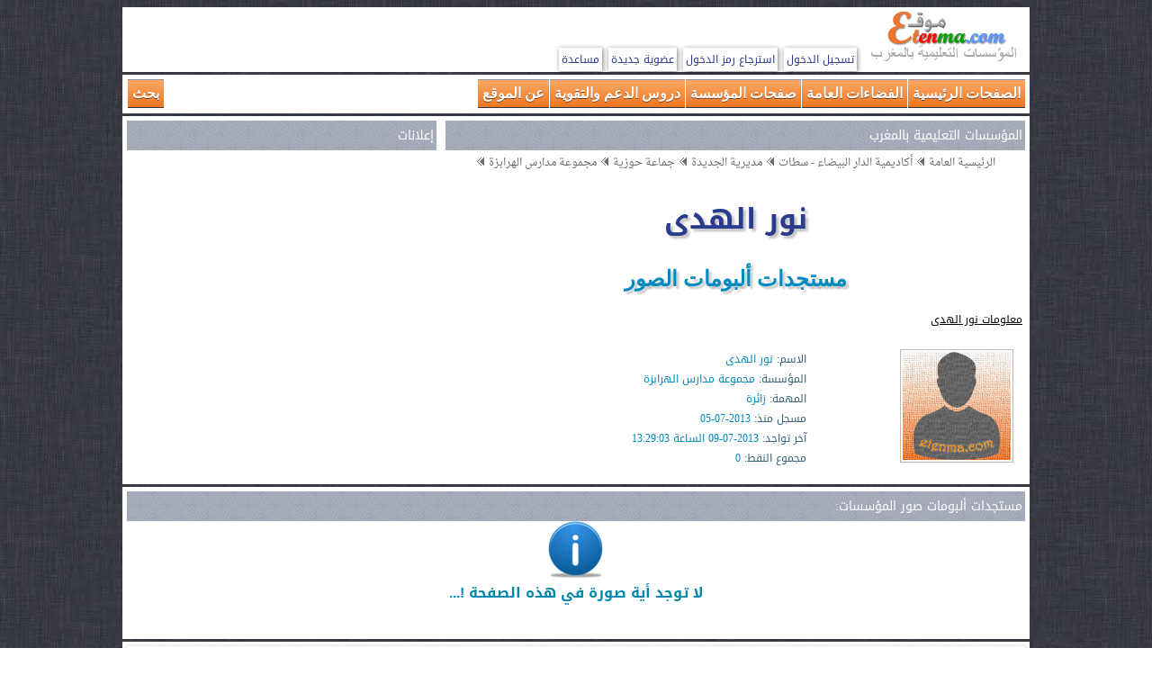

--- FILE ---
content_type: text/html; charset=UTF-8
request_url: https://www.etenma.com/albums.php?membre=5DzY0N1Nd6
body_size: 3215
content:
 <!DOCTYPE html PUBLIC "-//W3C//DTD XHTML 1.0 Transitional//EN" "http://www.w3.org/TR/xhtml1/DTD/xhtml1-transitional.dtd">
<html dir="rtl" xmlns="http://www.w3.org/1999/xhtml" xml:lang="en" lang="ar">
	<head>
		<title>المؤسسات التعليمية بالمغرب | نور الهدى | ألبوم الصور | الصفحة 1</title>
		<meta http-equiv="Content-Type" content="text/html; charset=utf-8"/>
		<meta name="keywords" content="المؤسسات,التعليمية,المغرب,نور الهدى,ألبوم,الصور,الصفحة,1" />
		<meta name="description" content="المؤسسات التعليمية بالمغرب، نور الهدى، ألبوم الصور، 1" />
		<link rel="icon" href="imgs_etenma/favicon.ico" type="image/x-icon" />
		<meta name="viewport" content="width=device-width, initial-scale=1">
		<link rel="stylesheet" media="screen" type="text/css" title="etenma" href="css/etenma2.css" />
		<link rel="stylesheet" media="(max-width: 479px)" href="css/max-480px.css">
		<link rel="stylesheet" media="(min-width: 480px) and (max-width: 639px)" href="css/min-480-max-640px.css">
		<link rel="stylesheet" media="(min-width: 640px) and (max-width: 799px)" href="css/min-640-max-800px.css">
		<link rel="stylesheet" media="(min-width: 800px)" href="css/min-800px.css">
		<link type="text/css" rel="Stylesheet" href="css/bjqs.css" />
		<style type="text/css" media="screen">
			@import url(https://fonts.googleapis.com/earlyaccess/droidarabickufi.css);
			@import url(https://fonts.googleapis.com/earlyaccess/droidarabicnaskh.css);
		</style>
		<script async src="https://pagead2.googlesyndication.com/pagead/js/adsbygoogle.js?client=ca-pub-5077920208940354" crossorigin="anonymous"></script>	</head>
	<body>
		<div class="conteneur">
	<div id="entete">
		<!-- بداية الرأس -->
		<div id="logo">
			<img src="imgs_etenma/logo_etenma.png" alt="" />
		</div>
		<div id="mon_compte">
									<a href="connect_mbr.php">تسجيل الدخول</a>
						<a href="recuperation_mdp.php">استرجاع رمز الدخول</a>
						<a href="add-mbr.php">عضوية جديدة</a>
								<a href="support.php">مساعدة</a>
		</div>
		<br class="clear"/>
		<!-- نهاية الرأس -->
	</div>
</div>
<div class="conteneur">
	<div id="menu_horiz">
		<ul class="menu">
			<li><a href="#">الصفحات الرئيسية</a>
				<ul>
					<li><a href="index.php">الرئيسية العامة</a></li>
					<li><a href="region.php?code_reg=02">رئيسية الأكاديمية</a></li>
					<li><a href="delegation.php?code_del=132">رئيسية المديرية</a></li>
					<li><a href="municipal.php?code_mun=13210">رئيسية الجماعة</a></li>
					<li><a href="ecole.php?code_ecole=17310P08">رئيسية المؤسسة</a></li>
					<li><a href="membre.php?membre=5DzY0N1Nd6">رئيسية نور الهدى</a></li>
				</ul>
			</li>
			<li><a href="#">الفضاءات العامة</a>
				<ul>
					<li><a href="themes.php?membre=5DzY0N1Nd6"> كل الفضاءات</a></li>
					<li><a href="theme.php?membre=5DzY0N1Nd6&code_th=th01">التواصل والإهداءات والتحايا</a></li>
					<li><a href="theme.php?membre=5DzY0N1Nd6&code_th=th02">أخبار التربية والتعليم</a></li>
					<li><a href="theme.php?membre=5DzY0N1Nd6&code_th=th03">مواضيع التربية والتكوين</a></li>
					<li><a href="theme.php?membre=5DzY0N1Nd6&code_th=th04">الإبداعات الأدبية والفنية</a></li>
					<li><a href="theme.php?membre=5DzY0N1Nd6&code_th=th05">تكنلوجيا التربية والتعليم</a></li>
					<li><a href="theme.php?membre=5DzY0N1Nd6&code_th=th06">تبادل الخبرات والتجارب</a></li>
					<li><a href="theme.php?membre=5DzY0N1Nd6&code_th=th07">النقابات التعليمية</a></li>
					<li><a href="theme.php?membre=5DzY0N1Nd6&code_th=th08">المواضيع والنقاشات العامة</a></li>
					<li><a href="sites.php?membre=5DzY0N1Nd6">دليل المواقع التعليمية</a></li>
				</ul>
			</li>
			<li><a href="#">صفحات المؤسسة</a>
				<ul>
					<li>
						<a href="activites.php?membre=5DzY0N1Nd6">
							تقارير الأنشطة التربوية
						</a>
					</li>
					<li>
						<a href="albums.php?membre=5DzY0N1Nd6">
							ألبوم الصور
						</a>
					</li>
					<li>
						<a href="youtubes.php?membre=5DzY0N1Nd6">
							مكتبة مقاطع أشرطة اليوتوب
						</a>
					</li>
				</ul>
			</li>
			<li><a href="#">دروس الدعم والتقوية</a>
				<ul>
					<li><a href="soutien_consolidation.php">جميع الأسلاك</a></li>
					<li><a href="sc_cycle.php?cycle=ep">دروس الابتدائي</a></li>
					<li><a href="sc_cycle.php?cycle=co">دورس الثانوي الإعدادي</a></li>
					<li><a href="sc_cycle.php?cycle=ba">دروس الثانوي التأهيلي</a></li>
				</ul>
			</li>
			<li><a href="#">عن الموقع</a>
				<ul>
					<li><a href="superviseurs.php">عن الموقع</a></li>
				</ul>
			</li>
			<li id="serch-google" dir="ltr" ><a href="#"> بحث</a>
				<ul style="width:272px; background-color:white;">
					<li>
						<div style="width:100%; margin-top:6px;">
						<!-- بداية محرك البحث -->
						<script>
						  (function() {
							var cx = 'partner-pub-5077920208940354:0120487774';
							var gcse = document.createElement('script');
							gcse.type = 'text/javascript';
							gcse.async = true;
							gcse.src = 'https://cse.google.com/cse.js?cx=' + cx;
							var s = document.getElementsByTagName('script')[0];
							s.parentNode.insertBefore(gcse, s);
						  })();
						</script>
						<gcse:searchbox-only></gcse:searchbox-only>
						<!-- نهاية محرك البحث -->
						</div>
					</li>
				</ul>
			</li>
		</ul>
		<br class="clear"/>
	</div>
</div>		<div class="conteneur">
			<!-- بداية محتوى الصفحة --> 
			<script>
	var okBtn = document.getElementById('okBtn');
	if (okBtn) {
		okBtn.addEventListener('click', function () {
			var confirmElement = document.getElementById("confirm");
			var alertElement = document.getElementById("alert");
			var overlay = document.getElementById("overlay");

			if (confirmElement) confirmElement.style.display = 'none';
			if (alertElement) alertElement.style.display = 'none';
			if (overlay) overlay.style.display = 'none';
		});
	}
</script><div id="titre-page">
	<div id="titre-page-d">
		<div  class="bare_titre"> المؤسسات التعليمية بالمغرب </div>
		<div class="texte">
			<div class="tawset">
				<a href="index.php"><span class="arbo">الرئيسية العامة</span></a> <img src="imgs_etenma/flecheg.png" alt="" />
				<a href="region.php?code_reg=02"><span class="arbo">أكاديمية الدار البيضاء - سطات</span></a> <img src="imgs_etenma/flecheg.png" alt="" />
				<a href="delegation.php?code_del=132"><span class="arbo">مديرية الجديدة</span></a> <img src="imgs_etenma/flecheg.png" alt="" />
				<a href="municipal.php?code_mun=13210"><span class="arbo">جماعة حوزية</span></a> <img src="imgs_etenma/flecheg.png" alt="" />
				<a href="ecole.php?code_ecole=17310P08"><span class="arbo">مجموعة مدارس الهرابزة</span></a> <img src="imgs_etenma/flecheg.png" alt="" />
			</div>
			<h1 class="tawset"><a href="membre.php?membre=5DzY0N1Nd6" title="رئيسية نور الهدى">نور الهدى</a></h1>
			<h2 class="tawset">مستجدات ألبومات الصور</h2>
			<h3>معلومات نور الهدى</h3>
			<div class="donnees_ecole">
				<img class="img_ctrl" src="imgs_mbrs/defaut_img.png" alt="" />
			</div>
			<div class="donnees_mbrs">
				<span class="style3">الاسم:</span> <span class="style4">نور الهدى</span><br/>
				<span class="style3">المؤسسة:</span> <span class="style4">مجموعة مدارس الهرابزة</span><br/>
				<span class="style3">المهمة:</span> <span class="style4">زائرة</span><br/>
				<span class="style3">مسجل منذ:</span> <span class="style4">2013-07-05</span><br/>
				<span class="style3">آخر تواجد:</span> <span class="style4">2013-07-09 الساعة 13:29:03</span><br/>
				<span class="style3">مجموع النقط:</span> <span class="style4">0</span><br/>
							</div>
			<br class="clear"/>
		</div>
	</div>
  <!-- نهاية محتوى العنواوين -->
	<div id="titre-page-g">
		<div  class="bare_titre"> إعلانات </div>
			<div class="texte">
				<div class="tawset">
					<!-- بداية إعلانات google -->
					<!-- Tire_Page_G -->
<ins class="adsbygoogle"
     style="display:block"
     data-ad-client="ca-pub-5077920208940354"
     data-ad-slot="5731728561"
     data-ad-format="auto"
     data-full-width-responsive="true"></ins>
<script>
     (adsbygoogle = window.adsbygoogle || []).push({});
</script>					<!-- نهاية إعلانات google -->
				</div>
			</div>
		</div>
  <br class="clear"/>
</div>			<div id="corp">
				<div  class="bare_titre"> مستجدات ألبومات صور المؤسسات: </div>
										<div class="inform"><img src="imgs_etenma/inform.png" alt="" /><br/>لا توجد أية صورة في هذه الصفحة !...<br/><br/></div>
									</div>
			<!-- نهاية محتوى الصفحة -->
			<div class="corp">
	<div class="texte ombre">
		<script async src="https://pagead2.googlesyndication.com/pagead/js/adsbygoogle.js?client=ca-pub-5077920208940354"
			 crossorigin="anonymous"></script>
		<ins class="adsbygoogle"
			 style="display:block"
			 data-ad-format="autorelaxed"
			 data-ad-client="ca-pub-5077920208940354"
			 data-ad-slot="3215475566"></ins>
		<script>
			 (adsbygoogle = window.adsbygoogle || []).push({});
		</script>
	</div>
</div><!-- بداية أسفل الذيل -->
	<div id="sous_pied" class="tawset parag">
		<div class="segment"> فكرة وتصميم وبرمجة الموقع: أحمد زربوحي </div>
		<div class="segment"> للتواصل: e-mail: etenma@gmail.com </div>
	</div>
<!-- Google tag (gtag.js) -->
<script async src="https://www.googletagmanager.com/gtag/js?id=G-1J8E1XT2NK"></script>
<script>
  window.dataLayer = window.dataLayer || [];
  function gtag(){dataLayer.push(arguments);}
  gtag('js', new Date());

  gtag('config', 'G-1J8E1XT2NK');
</script>
<div id="fb-root"></div>
<script async defer crossorigin="anonymous" src="https://connect.facebook.net/fr_FR/sdk.js#xfbml=1&version=v17.0&appId=201710619921043&autoLogAppEvents=1" nonce="8UtmJ1u0"></script>		</div>
		<script src="https://ajax.googleapis.com/ajax/libs/jquery/2.1.3/jquery.min.js"></script>
		<script src="js/etenma-script.js"></script>
	</body>
</html>


--- FILE ---
content_type: text/html; charset=utf-8
request_url: https://www.google.com/recaptcha/api2/aframe
body_size: 114
content:
<!DOCTYPE HTML><html><head><meta http-equiv="content-type" content="text/html; charset=UTF-8"></head><body><script nonce="y5TAVpap_b58mZp2HOMUmA">/** Anti-fraud and anti-abuse applications only. See google.com/recaptcha */ try{var clients={'sodar':'https://pagead2.googlesyndication.com/pagead/sodar?'};window.addEventListener("message",function(a){try{if(a.source===window.parent){var b=JSON.parse(a.data);var c=clients[b['id']];if(c){var d=document.createElement('img');d.src=c+b['params']+'&rc='+(localStorage.getItem("rc::a")?sessionStorage.getItem("rc::b"):"");window.document.body.appendChild(d);sessionStorage.setItem("rc::e",parseInt(sessionStorage.getItem("rc::e")||0)+1);localStorage.setItem("rc::h",'1769171647499');}}}catch(b){}});window.parent.postMessage("_grecaptcha_ready", "*");}catch(b){}</script></body></html>

--- FILE ---
content_type: text/css
request_url: https://www.etenma.com/css/etenma2.css
body_size: 4418
content:
html{max-width:1024px; margin:auto;}
body{
	background-image:url(../imgs_etenma/texture.jpg);
	background-attachment: fixed;
}
img,iframe{max-width: 100%; max-height: 100%;}
div,p{word-wrap: break-word;}
a {text-decoration: none;}
ul{margin: 0;padding: 0;list-style: none;}
input,select,textarea {
	border: 1px solid #54AAD6; background-color:#f4f1e1; padding:1px;-moz-border-radius:3px; -webkit-border-radius:3px; border-radius:3px;
}

#entete, #menu_horiz, #titre-page, #corp, #pied, .confirm, .alert, .corp{padding: 5px; background-color:white; margin-top: 3px;}
.bare_titre{padding: 3px; font:normal 14px "Droid Arabic Kufi";color: white;background:url(../imgs_etenma/back_bloc6.png) repeat;}
.bare_titre a {display:block; padding:2px; color:white;}
.bare_titre a:hover {color:black; background-color: rgba(245, 245, 245, 0.5);}
.texte{padding:3px;}

.clear{clear:both; display: block; line-height:0px;}

/* debut entete */
#entete {
  padding: 0.2em;
  font-size: 12px;
  background-color:white;
}
#entete #mon_compte a{
	color:#2A3A8C;
	padding:2px 3px;
	font-family: 'Droid Arabic Kufi', sans-serif;
	margin: 0 2px;
	-webkit-box-shadow: 0px 0px 0px 0px rgba(0,0,0,.5), 1px 1px 5px 0px rgba(0,0,0,.5);
	-moz-box-shadow: 0px 0px 0px 0px rgba(0,0,0,.5), 1px 1px 5px 0px rgba(0,0,0,.5);
	box-shadow: 0px 0px 0px 0px rgba(0,0,0,.5), 1px 1px 5px 0px rgba(0,0,0,.5);
}
#entete #mon_compte a:hover{
	color: white;
	text-decoration:none;
	background-color: #f26100; /* #ffa900 */
	background-image: -webkit-gradient(linear, left top, left bottom, from(#f26100),to(#ffa900));
	background-image: -webkit-linear-gradient(top, #f26100, #ffa900);
	background-image: -moz-linear-gradient(top, #f26100, #ffa900);
	background-image: -o-linear-gradient(top, #f26100, #ffa900);
	background-image: -ms-linear-gradient(top, #f26100, #ffa900);
	background-image: linear-gradient(top, #f26100, #ffa900);
	filter: progid:DXImageTransform.Microsoft.gradient(GradientType=0,StartColorStr='#f26100', EndColorStr='#ffa900');
}
#entete #mon_compte a:hover .notif{color:black;}
/* fin entete */

/* debut menu horiz */
#menu_horiz {
	-webkit-box-shadow: box-shadow: 0px 1px 0px 0px rgba(42,58,0,.50), 3px 3px 3px 0px rgba(42,58,140,.25);
	-moz-box-shadow: box-shadow: 0px 1px 0px 0px rgba(42,58,0,.50), 3px 3px 3px 0px rgba(42,58,140,.25);
	box-shadow: 0px 1px 0px 0px rgba(42,58,0,.50), 3px 3px 3px 0px rgba(42,58,140,.25);
	background-color:white;
}
.menu {
	-webkit-box-shadow: 0px 1px 3px 0px rgba(0,0,0,.73), 0px 0px 18px 0px rgba(0,0,0,.13);
	-moz-box-shadow: 0px 1px 3px 0px rgba(0,0,0,.73), 0px 0px 18px 0px rgba(0,0,0,.13);
	box-shadow: 0px 1px 3px 0px rgba(0,0,0,.73), 0px 0px 18px 0px rgba(0,0,0,.13);
}
.menu > li{
	display: inline-block;
	float: right;
	margin: 0 0 0 1px;
}
.menu .TitreLi{
	color: #de3f00;
	background-image:url(../imgs_etenma/back_titre_page.png);
	font-family: 'Droid Arabic Kufi', sans-serif;
	padding: 0px 3px;
	border: 1px dotted #7B7B7B;
}
.menu > li > a {
	background-color: #ffaa66; /* #ee7722 */
	background-image: -webkit-gradient(linear, left top, left bottom, from(#ffaa66),to(#ee7722));
	background-image: -webkit-linear-gradient(top, #ffaa66, #ee7722);
	background-image: -moz-linear-gradient(top, #ffaa66, #ee7722);
	background-image: -o-linear-gradient(top, #ffaa66, #ee7722);
	background-image: -ms-linear-gradient(top, #ffaa66, #ee7722);
	background-image: linear-gradient(top, #ffaa66, #ee7722);
	filter: progid:DXImageTransform.Microsoft.gradient(GradientType=0,StartColorStr='#ffaa66', EndColorStr='#ee7722');
	border-bottom: 1px solid #33373d;
	-webkit-box-shadow: inset 0px 1px 0px 0px #878e98;
	-moz-box-shadow: inset 0px 1px 0px 0px #878e98;
	box-shadow: inset 0px 1px 0px 0px #878e98;
	padding: 0 5px;
	line-height: 2em;
	display: block;
	position: relative;
	font-family: "Helvetica Neue", Helvetica, Arial, sans-serif;
	font-weight: 600;
	color: #fff;
	text-shadow: 0px 1px 0px rgba(0,0,0,.5);
}
.menu ul li a {
	background: #2299dd;/*#33aadd*/
	background-color: rgba(50, 170, 220, 0.975);
	border-bottom: 1px dotted #7B7B7B;
	padding: 0 10px;
	line-height: 1.5em;
	display: block;
	position: relative;
	font-family: "Helvetica Neue", Helvetica, Arial, sans-serif;
	font-weight: 600;
	color: #282896;
}
.menu ul li:last-child a {
	border-bottom: 1px solid #33373d;
}
.menu > li > a:hover, .menu > li > a.active {
	color:#775533;
	text-shadow: 0px 1px 0px rgba(255,255,255,.5);
	background-color: #eeddcc; /* #ccbbaa */
	background-image: -webkit-gradient(linear, left top, left bottom, from(#eeddcc),to(#ccbbaa));
	background-image: -webkit-linear-gradient(top, #eeddcc, #ccbbaa);
	background-image: -moz-linear-gradient(top, #eeddcc, #ccbbaa);
	background-image: -o-linear-gradient(top, #eeddcc, #ccbbaa);
	background-image: -ms-linear-gradient(top, #eeddcc, #ccbbaa);
	background-image: linear-gradient(top, #eeddcc, #ccbbaa);
	filter: progid:DXImageTransform.Microsoft.gradient(GradientType=0,StartColorStr='#eeddcc', EndColorStr='#ccbbaa');
	border-bottom: 1px solid #775533;
	-webkit-box-shadow: inset 0px 1px 0px 0px #ccbbaa;
	-moz-box-shadow: inset 0px 1px 0px 0px #ccbbaa;
	box-shadow: inset 0px 1px 0px 0px #ccbbaa;
}
.menu > li > a.active {
	border-bottom: 1px solid #775533;
}


.menu > li > ul li:hover a {
	color: #775533;
	background-color: rgba(250, 180, 120, 0.975);
	text-shadow: 0px 1px 0px rgba(255,255,255,.5);
}

.menu > li > ul {
	position:absolute;
	display:none;
	z-index: 1000;
	-webkit-box-shadow: 0px 2px 3px 1px rgba(0,0,0,.73), 0px 0px 18px 0px rgba(0,0,0,.13);
	-moz-box-shadow: 0px 2px 3px 1px rgba(0,0,0,.73), 0px 0px 18px 0px rgba(0,0,0,.13);
	box-shadow: 0px 2px 3px 1px rgba(0,0,0,.73), 0px 0px 18px 0px rgba(0,0,0,.13);
	overflow: auto;
	max-height: 600px;
}
#menu_horiz .menu_fr{font:bold 12px tahoma; color:#2525ff; float:left;}
#menu_horiz a:hover .menu_fr{color:#656565;}
/* fin menu horiz */

/* debut titre page*/
#titre-page-d h1{
	color:#2a3a8c;
	text-shadow: 3px 3px 3px rgba(0,0,0,.25);
	font-family: 'Droid Arabic Kufi', sans-serif;
}
#titre-page-d h1 a{color:#2a3a8c;}
#titre-page-d h1 a:hover{color:#ff7722;}
#titre-page-d h2{color:#038abf; text-shadow: 3px 3px 2px rgba(0,0,0,.2);}
#titre-page-d h2 a{color:#038abf;}
#titre-page-d h2 a:hover{color:#ff7722;}
#titre-page-d h3{text-decoration: underline;font: normal 12px 'Droid Arabic Kufi',tahoma;}
#titre-page-d h4 a{color:#0287cd; font: normal 12px 'Droid Arabic Kufi',tahoma;}
#titre-page-d h4 a:hover{color:#ff7722;}
#titre-page-d .arbo{
	display:inline-block;
	color:#666666;
	font:normal 12px 'Droid Arabic Naskh',tahoma;
}
#titre-page-d a:hover .arbo{
	color:#f2752e;
}
#titre-page-d p{
	font: normal 12px 'Droid Arabic Kufi',tahoma;
}
#donnees{display:inline-block;}
#donnees a{padding:0px 5px; font: bold 12px 'Droid Arabic Kufi'; color:#f2752e;}
#donnees a:hover{background-color:#f2752e; color:white;}
.donnees_ecole,.donnees_mbrs{
	display:inline-block; float:right;
	text-align:right;
	margin:5px; padding:5px;
}
.donnees_ecole{width:210px;}
#titre-page-d .img_ctrl{width:120px; height:120px; border:1px solid #c1baac; padding:2px; float:right; margin-left:10px;}
#titre-page-d .img_mbr_plus{width:100px; height:100px; border:1px solid #c1baac; padding:2px; float:right; margin-left:5px;}
/* fin titre page*/

/* debut corp droit*/
.bloc-bref{padding:2px; border-top:1px solid #ececec; border-bottom:1px solid #ececec; margin-bottom:-1px;}
.bloc-bref a{display:block; background-color:#f6f6f6;}
.bloc-bref a:hover{background-color:#ececec;}
.bref{color:black; font-family:'Droid Arabic Naskh','Traditional Arabic',Tahoma;}
.bref img{background-color: white; border:1px solid #e0e0e0; padding:3px;}
/* fin corp droit*/

/* debut corp gauche*/
.bloc-video .cadre-video{display:inline-block;position:relative;width:100%; margin-bottom:20px;}
.bloc-video .cadre-video img {width:100%; height:100%; position:absolute; top:0px; left:0px;}
.bloc-video .chache-video{display:inline-block; width:100%; height:100%; background-image:url(../imgs_etenma/overplay1.png);background-position: center center; position:absolute; top:0px; left:0px; }
.bloc-video .chache-video:hover{ background-image:url(../imgs_etenma/overplay2.png);background-position: center center;}

.bloc-img .cadre-img{display:inline-block;position:relative;width:100%; margin-bottom:20px;}
.bloc-img .cadre-img img {width:100%; top:0px; left:0px;}
.bloc-img .chache-img{display:inline-block; width:100%; height:100%; background-image:url(../imgs_etenma/overplay1.png);background-position: center center; position:absolute; top:0px; left:0px; }
.bloc-img .chache-img:hover{ background-image:url(../imgs_etenma/overplay2.png);background-position: center center;}

/* debut pied */
.parag {font: normal 12px 'Droid Arabic Kufi',tahoma;}
#pied-g #part_social{height:214px}
#pied-g .social{display:inline-block; width:60px;}
#sous_pied{color:black; border: 1px solid silver;
	padding: 5px; margin-top: 3px;
	background-color: #ffaa66; /* #ee7722 */
	background-image: -webkit-gradient(linear, left top, left bottom, from(#ffaa66),to(#ee7722));
	background-image: -webkit-linear-gradient(top, #ffaa66, #ee7722);
	background-image: -moz-linear-gradient(top, #ffaa66, #ee7722);
	background-image: -o-linear-gradient(top, #ffaa66, #ee7722);
	background-image: -ms-linear-gradient(top, #ffaa66, #ee7722);
	background-image: linear-gradient(top, #ffaa66, #ee7722);
	filter: progid:DXImageTransform.Microsoft.gradient(GradientType=0,StartColorStr='#ffaa66', EndColorStr='#ee7722');
}
#sous_pied .segment{display: inline-block; width:225px;}
#sous_pied a {color: white}
/* fin pied */
.pagination{border-bottom:1px solid #e0e0e0; border-top:1px solid #e0e0e0; color:black; background-color:#f6f6f6;}
.pagination a{display:inline-block; border-left:1px solid #f6f6f6; border-right:1px solid #f6f6f6; padding:5px; margin:2px 0; color:black; background-color:#f6f6f6;}
.pagination a:hover{color:#ff7722; background-color:white; border-left:1px solid #e0e0e0; border-right:1px solid #e0e0e0;}
.suppr{float:left;}
.suppr  img{padding:2px; background-color: white; border:1px solid #ececec;}

.overlay { position: fixed; top: 0; left: 0; width: 100%; height: 100%; background-color: rgba(128, 128, 128, 0.25); z-index: 999; }
.confirm, .alert { position: fixed; top: 50%; left: 50%; transform: translate(-50%, -50%); border: 5px solid #ffffff; padding: 20px; z-index: 1000; box-shadow: 0 0 10px rgb(0 0 0 / 49%); border-radius: 10px; }
.confirm{color:green; text-align:center; font:bold 16px 'Droid Arabic Kufi',arial; background-color: #ceffceed;}
.alert{color:red; text-align:center; font:bold 16px 'Droid Arabic Kufi',arial; background-color: #ffeaeaeb;}
#okBtn {border: 1px solid #7b7b7b; border-radius: 10%; box-shadow: 2px 2px 5px rgba(0, 0, 0, 0.2); padding: 4px 8px; background-color: #ffffffbb; color: #414141; cursor: pointer;}
#okBtn:hover {background-color: #b5b5b5bb; color:white; border-color: white; box-shadow: 3px 3px 8px rgba(255, 255,255, 0.2);}

.mini_inform{color:#007db8; text-align:center; font:bold 12px 'Droid Arabic Kufi',arial;}
.inform{color:#0088aa; text-align:center; font:bold 16px 'Droid Arabic Kufi',arial;}
.participation{color:black; font:normal 18px 'Droid Arabic Naskh','Traditional Arabic',Tahoma; padding: 10px;}
.partage ul {list-style:none; margin:0; padding:0;}
.partage li {display:inline-block;}
.iconsPartage{display:inline-block;text-align:center; padding: 5px 5px 0px 3px;; border:1px dotted silver;}

.bloc_cmtr {padding:2px; margin-top:10px; border-top:1px solid #ececec; border-bottom:1px solid #ececec;}
.titre_cmtr{color:#29398c; font:normal 12px 'Droid Arabic Kufi',arial; background-color:#f6f6f6;}
.cmtr{color:black; font:normal 14px  'Droid Arabic Naskh',arial; background-color:#f6f6f6; padding:5px 5%;}
.bloc_vision{padding:2px; border-bottom:1px solid #ececec; margin-bottom:-1px;}

.bloc_vinette{display:inline-block; margin:6px; padding:2px; background-color:#f6f6f6;}
.bloc_vinette .controle{height:25px;}
.bloc_vinette img.icone{padding:2px; background-color: white; border:1px solid #ececec;}
.nvlp_image_aa{display: block; width: 100%; position: relative; overflow: hidden;}
.image_aa{max-width: 90%;border: 1px solid #7f573a; padding: 3px;}

.bloc_vinette .cadre-video{display:inline-block;position:relative;}
.bloc_vinette .cadre-video img {position:absolute; top:0px; left:0px;}
.bloc_vinette .chache-video{display:inline-block; background-image:url(../imgs_etenma/overplay1.png);background-position: center center; position:absolute; top:0px; left:0px; }
.bloc_vinette .chache-video:hover{ background-image:url(../imgs_etenma/overplay2.png);background-position: center center;}
.bloc_vinette a.vinette{display: block; width: 100%; padding-top: 100%; position: relative; overflow: hidden;}
.bloc_vinette img.vinette{position: absolute; top: 0; left: 0; width: 100%; height: 100%; object-fit: cover; }

.maps_google{display:inline-block; border:1px solid #f6f6f6;}

.bloc_mbr{display:inline-block; width:276px; margin:3px; padding:2px; border:1px solid #e0e0e0; background-color:#f6f6f6;}
.bloc_mbr .img_memado{width:120px; height:120px; padding:2px; background-color:white;  border:1px solid silver;}

.bloc_loi{width:85%; height:200px; margin:auto; color:#f4f1e1; font:normal 14px tahoma; overflow:auto; background-color:#553311; border:2px groove silver; padding:5px;}
.bloc_import{width:85%; background-color:#f6f6f6; border:2px dotted #ee6600; padding:5px;}

.bloc_anno{display:inline-block; text-align:right;}

.lien_perso{text-align:center;}
.lien_perso li {display:inline-block; width:150px; background-color:#e0e0e0; margin:10px 0;}

.add_mbr{color:white; font:normal 14px 'Droid Arabic Kufi',arial; padding:2px; background-color:gray;}
.add_mbr input,select{border: 1px solid gray;padding:2px;}

.add_calque{display:inline-block; position:fixed; left:10px; top:10px; background-color:white; padding:2px; border:2px solid silver; z-index: 999;}
.calque{
	display:none; width:100%; height:100%;
	background-color: rgba(72, 72, 72, 0.75);
	position: fixed;
	top:0px;
	left:0px;
	z-index: 1999999999;
}
.calque_in{
	padding:10px;
	position:relative; top:50%; right:50%; margin-top:-100px; margin-right:-150px;
	width:300px; background-color:white;
}
.calque_in a{display:block; background-color:silver; padding:5px; margin-bottom:2px; color:black; font:normal 12px 'Droid Arabic Kufi',arial;}
.calque_in a:hover{background-color:gray;color:white;}
.calque_echap{
	display:inline-block;
	position:relative; top:-8px; right:-8px;
}

.moyenne_mbr_img {border:1px solid #c1baac; width:64px; height:64px; padding:2px; margin:5px; background-color:#ececec;}
.lien_mbr {color:#346071; font:normal 12px 'Droid Arabic Kufi',tahoma;}
.lien_mbr:hover {color:#e66600; text-decoration:none; }
.minibr{line-height:5px;}
.date{font:normal 11px tahoma; color:#f26100;}
.fassel {font-size: 8px; color:#2a3a8c;}
.arond{-moz-border-radius:5px;-webkit-border-radius:5px; border-radius:5px;}
.ombre{-webkit-box-shadow: 0px 2px 5px 0px rgba(0,0,0,.5);
	-moz-box-shadow: 0px 2px 5px 0px rgba(0,0,0,.5);
	box-shadow: 0px 2px 5px 0px rgba(0,0,0,.5);
}
.taster{text-decoration:underline;}
.gras{font-weight:bold;}
.tawset{text-align:center;}
.tanseq{text-align:justify;}
.droit20{margin-right:20px;}
.droit40{margin-right:40px;}

.titre_ano{color:#fff088; text-align:center; font:bold 16px arial; text-decoration:underline;}
.texte_ano{color:white; text-align:center; font:bold 13px 'Droid Arabic Naskh';}
.texte_ano a{color:#87eeff;}
.texte_ano a:hover{color:orange;}

.siteami a{display: inline-block; width:100% -4px; padding:5px; background-color: #ececec;font:normal 14px 'Droid Arabic Kufi',arial; color:black;}
.siteami a img{border:1px solid white; padding:2px;}

.sf_arial{font-family:arial;}
.sf_tahoma{font-family:tahoma;}
.sf_Times{font-family:Times;}
.sf_trad{font-family:"traditional arabic";}
.kufi {font-family:'Droid Arabic Kufi';}

.pad01{padding:1px;}
.pad02{padding:2px;}
.pad03{padding:3px;}
.pad04{padding:4px;}
.pad05{padding:5px;}
.pad10{padding:10px;}

.h08{font-size:8px;}
.h10{font-size:10px;}
.h12{font-size:12px;}
.h14{font-size:14px;}
.h16{font-size:16px;}
.h18{font-size:18px;}
.h20{font-size:20px;}
.h22{font-size:22px;}
.h24{font-size:24px;}
.h26{font-size:26px;}
.h28{font-size:28px;}
.h30{font-size:30px;}
.h32{font-size:32px;}
.h34{font-size:34px;}
.h36{font-size:36px;}

.style1{color:#331313;}
.style2{color:#7f573a;}
.style3{color:#346071; font:normal 12px 'Droid Arabic Kufi';}
.style4{color:#0088bb; font:normal 12px 'Droid Arabic Kufi';}
.style5{color:#e66600; font:normal 12px 'Droid Arabic Kufi';}
.style6{color:#7f573a; font:normal 12px tahoma;}
.style7{color:#007db8; font:bold 16px arial; text-decoration:underline;}
.style8{color:#f4f1e1; font:bold 16px arial; display:inline-block; padding:3px; background-color:gray;}
.style9{color:#007db8; font:normal 14px arial; text-decoration:underline;}
.style10{color:#007db8; font:normal 12px 'Droid Arabic Kufi',tahoma;}
.style11{color:#f2752e; font:normal 14px 'Droid Arabic Kufi',tahoma;}
.style12{color:red; font:bold 16px 'Droid Arabic Kufi';}
.style13{color:red; font:normal 14px 'Droid Arabic Kufi';}

.couleur01{color:#331313;}
.couleur02{color:#7f573a;}
.couleur03{color:#e66600;}
.couleur04{color:#f09448;}
.couleur05{color:#f4a360;}
.couleur06{color:#f4f1e1;}
.couleur07{color:#2d3033;}
.couleur08{color:#e5d5c7;}
.couleur09{color:#c1baac;}
.couleur10{color:#0077bb;}
.couleur11{color:#223388;}
.couleur12{color:#3E9ECE;}
.couleur13{color:#54AAD6;}
.couleur14{color:#E3DDF0;}
.couleur15{color:#C2D4DF;}
.couleur16{color:#A8ADBD;}

.lst_stl_o{margin:10px;}
.lst_stl_o ul{list-style:square url("../imgs_etenma/flecheg.png"); padding-right:50px;}
.lst_stl_o ul a{color:#2a3a8c; font:bold 18px "traditional arabic",arial; text-decoration:none; padding:2px;}
.lst_stl_o ul a:hover{color:#f26100; background-color: #ececec;}

#vote{text-align:center;}
.v_plus,.v_moin{display:inline-block; width:24px; height:24px; position:relative; top: 4px;}
.v_bloc{display:inline-block; width:80px; text-align:center; padding-top:3px; border:1px dotted silver;}
.nbv_plus{color:black;}
.nbv_moin{color:black;}
#v_plus{background-image:url("../imgs_etenma/v_plus.png")}
#v_plus:hover{background-image:url("../imgs_etenma/h_plus.png")}
#sv_plus{background-image:url("../imgs_etenma/sv_plus.png")}
#plus{background-image:url("../imgs_etenma/v_plus.png")}
#v_moin{background-image:url("../imgs_etenma/v_moin.png")}
#v_moin:hover{background-image:url("../imgs_etenma/h_moin.png")}
#sv_moin{background-image:url("../imgs_etenma/sv_moin.png")}
#moin{background-image:url("../imgs_etenma/v_moin.png")}

.erreur_validation{color:red; font:bold 12px 'Droid Arabic Kufi'; border: 1px dotted silver; background-color:#ececec; display:none; position:relative; Bottom:5px; padding:2px;}
.z-index1000{z-index: 1000;}

#calqOver{
	position: fixed;
	display: none;
	width: 100%;
	height: 100%;
	top: 0;
	left: 0;
	right: 0;
	bottom: 0;
	background-color: rgba(0,0,0,0.5);
	z-index: 999999;
	cursor: url(../imgs_etenma/fullscreen-exit.png),auto;
	overflow: auto;
}
#imgOver {
	border: 3px solid white;
    padding: 2px;
    display: inline-block;
    position: absolute;
    top: 50%;
    left: 50%;
    transform: translate(-50%,-50%);
    width: max-content;
	height: max-content;
	
}
img[class='btn'] {cursor: url(../imgs_etenma/fullscreen.png),auto;}

.btnContainer{text-align:center; margin:10px;}
.adBtn {
	background-image: linear-gradient(to top, #0088aa, #00aadd);
	color: #f1f1f1;
	font: bold 13px 'Droid Arabic Kufi', arial;
	border: 2px solid white;
	border-radius: 20px;
	padding: 5px 10px;
	box-shadow: 2px 2px 4px rgba(0, 0, 0, 0.2);
	transition: background-image 0.2s, color 0.2s;
}
.adBtn:hover {
	background-image: linear-gradient(to top, #fafeff, #e0f8ff);
    color: #0088aa;
	border-color: #00aadd;
	box-shadow: 2px 2px 4px rgb(80 200 255 / 25%);
}

--- FILE ---
content_type: text/css
request_url: https://www.etenma.com/css/bjqs.css
body_size: 453
content:
/* Basic jQuery Slider essential styles */
#banner-slide{margin:auto; border:1px solid silver; padding:5px; background-color: #f0f0f0;}
ul.bjqs{position:relative;padding:0;margin:0;overflow:hidden; display:none;}
li.bjqs-slide{position:absolute; display:none;}
li.bjqs-slide  img{width:100%; height:100%;}
li.bjqs-slide  a{display:block; width: 100%; z-index:998; position:absolute; top:0; background-color: rgba(255, 255, 255, 0.85); font: normal 12px 'Droid Arabic Kufi'}
li.bjqs-slide  a:hover{background-color: rgba(240, 240, 240, 0.85)}
ul.bjqs-controls{margin:0;padding:0;z-index:999;}
ul.bjqs-controls.v-centered li a{position:absolute; padding:3px; font: bold 12px 'Droid Arabic Kufi'; color:white; background-color: rgba(170, 170, 170, 0.85);}
ul.bjqs-controls.v-centered li a:hover{color:black; background-color: rgba(220, 220, 220, 0.85);}
ul.bjqs-controls.v-centered li.bjqs-next a{left:0;}
ul.bjqs-controls.v-centered li.bjqs-prev a{right:0;}

ol.bjqs-markers{padding: 0; margin: 3px; width:100%;}
ol.bjqs-markers.h-centered{text-align: center;}
ol.bjqs-markers li{display:inline; font-weight:bold;}
ol.bjqs-markers li a{display:inline-block; width:20px; border:1px solid silver; margin:2px; color:black; background-color: #e0e0e0;}
ol.bjqs-markers li a:hover, ol.bjqs-markers li.active-marker a{color:#ff7722; background-color:#f0f0f0; border-top:1px solid #f0f0f0;}
p.bjqs-caption{display:block;width:96%;margin:0;padding:2%;position:absolute;bottom:0;}
